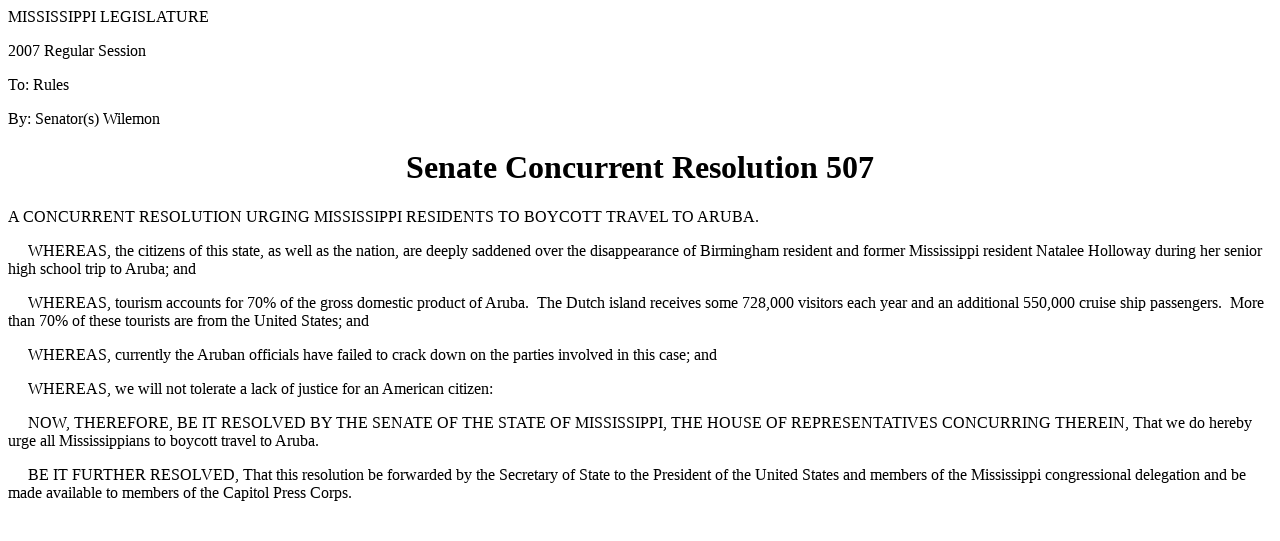

--- FILE ---
content_type: text/html
request_url: https://billstatus.ls.state.ms.us/documents/2007/html/SC/SC0507IN.htm
body_size: 1848
content:
<html xmlns:o="urn:schemas-microsoft-com:office:office"
xmlns:w="urn:schemas-microsoft-com:office:word"
xmlns="http://www.w3.org/TR/REC-html40">

<head>
<meta http-equiv=Content-Type content="text/html; charset=windows-1252">
<title>SC 507 (As Introduced) - 2007 Regular Session</title>
<style>
<!--
 
-->
</style>
</head>

<body>

<div>

<p>MISSISSIPPI
LEGISLATURE</p>

<p>2007
Regular Session</p>

<p>To:
Rules</p>

<p>By:
Senator(s) Wilemon</p>

<h1 align=center>Senate Concurrent Resolution 507</h1>

<p>A CONCURRENT RESOLUTION URGING MISSISSIPPI RESIDENTS TO
BOYCOTT TRAVEL TO ARUBA.</p>

<p>     WHEREAS, the citizens of this state, as
well as the nation, are deeply saddened over the disappearance of Birmingham
resident and former Mississippi resident Natalee Holloway during her senior
high school trip to Aruba; and</p>

<p>     WHEREAS, tourism accounts for 70% of the
gross domestic product of Aruba.  The
Dutch island receives some 728,000 visitors each year and an additional 550,000
cruise ship passengers.  More than 70%
of these tourists are from the United States; and</p>

<p>     WHEREAS, currently the Aruban officials
have failed to crack down on the parties involved in this case; and</p>

<p>     WHEREAS, we will not tolerate a lack of
justice for an American citizen:</p>

<p>     NOW, THEREFORE, BE IT RESOLVED BY THE
SENATE OF THE STATE OF MISSISSIPPI, THE HOUSE OF REPRESENTATIVES CONCURRING
THEREIN, That we do hereby urge all Mississippians to boycott travel to Aruba.</p>

<p>     BE IT FURTHER RESOLVED, That this
resolution be forwarded by the Secretary of State to the President of the
United States and members of the Mississippi congressional delegation and be
made available to members of the Capitol Press Corps.</p>

</div>

</body>

</html>
